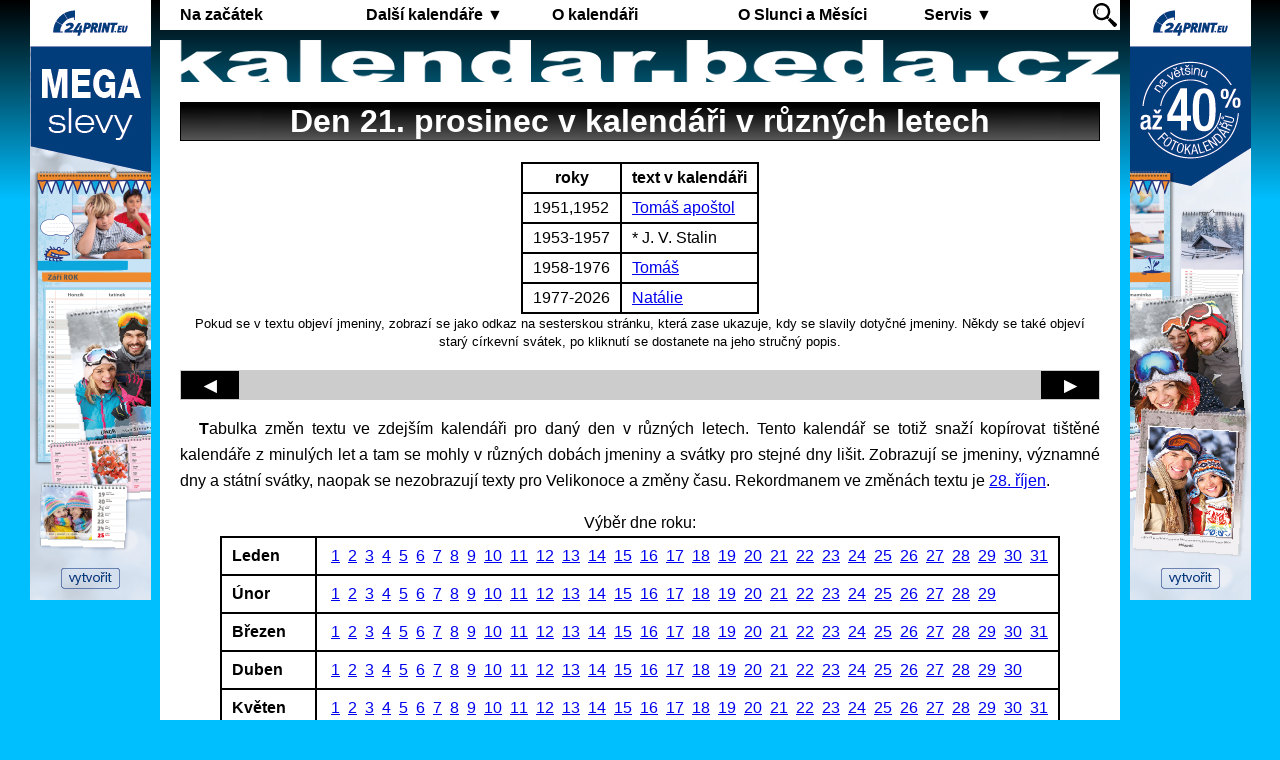

--- FILE ---
content_type: text/html; charset=UTF-8
request_url: https://kalendar.beda.cz/den-v-kalendari?month=12&day=21
body_size: 8307
content:
<!DOCTYPE html>
<html lang="cs">
<head>
<meta charset="utf-8">
<link rel="shortcut icon" href="favicon.ico" type="image/icon">
<title>Den 21.&nbsp;prosinec v kalendáři v různých letech</title>
<meta name="description" content="Jaký byl text v kalendáři pro daný den v různých letech.">
<meta property="og:locale" content="cs_CZ">
<meta property="og:site_name" content="Kalendář Beda">
<meta property="og:type" content="article">
<meta property="og:url" content="https://kalendar.beda.cz/den-v-kalendari">
<meta property="og:image" content="https://kalendar.beda.cz/pic/og-kalendar.jpg">
<meta property="og:title" content="Den v kalendáři">
<meta property="og:description" content="Jaký byl text v kalendáři pro daný den v různých letech.">
<meta name="twitter:site" content="@kalendarbeda">
<meta name="twitter:card" content="summary_large_image">
<meta name="viewport" content="width=device-width, initial-scale=1.0, user-scalable=yes">
<script src="//ajax.googleapis.com/ajax/libs/jquery/3.7.1/jquery.min.js" integrity='sha256-/JqT3SQfawRcv/BIHPThkBvs0OEvtFFmqPF/lYI/Cxo=' crossorigin='anonymous'></script>
<script src="js/page.js?v=1.15"></script>
<link rel="stylesheet" href="css/page.css?v=10.04">
<style>@media screen {body {background:linear-gradient(black 0px,#00bfff 200px) no-repeat;background-color:#00bfff;} .nav a:hover {background-color:#00bfff;}}
</style><script async src="https://www.googletagmanager.com/gtag/js?id=UA-33177765-1"></script>
<script>
  window.dataLayer = window.dataLayer || [];
  function gtag(){dataLayer.push(arguments);}
  gtag('js', new Date());
  gtag('config', 'UA-33177765-1');
</script>
</head>
<body>
<div id="wrapper">
<div id='ppgMobil' data-href='https://www.24print.eu/kategorie/kalendare?utm_source=kalendar-beda&utm_medium=banner-mobil&utm_campaign=kalendare&utm_content=obecny' data-src='pic/24print_mobil_beda.jpg'></div>
<div class="container">
<a class="toggleMenu" href="#">Menu&nbsp;≡</a>
<ul class="nav">
<li><a href="." title="">Na začátek</a>
<li><a href="dalsi-kalendare-rozcestnik" title="Seznam všech kalendářů k vytisknutí.">Další kalendáře&nbsp;▼</a>
<ul>
<li class='mobilNav'><a href="dalsi-kalendare-rozcestnik">Rozcestník všech kalendářů</a>
<li><a href="dalsi-kalendare-rozcestnik#rocni">Roční&nbsp;▼</a>
<ul>
<li><a href="rocni" title="Přehledný roční kalendář online na internetu k vytištění na vaší počítačové tiskárně.  Barevně jsou rozlišeny pracovní a volné dny.">Standardní</a>
<li><a href="rocni-prehledny" title="Tisk ročního pestrého přehledného kalendáře, s mnoho dodatečnými astronomickými informacemi o daném roce.">Přehledný</a>
<li><a href="rocni-informativni" title="Tisk ročního informativního kalendáře, zobrazí východy a západy Slunce i Měsíce, včetně vstupu Slunce do znamení zvířetníku a den hlavní fáze Měsíce.">Informativní</a>
<li><a href="rocni-lunarni" title="Tisk ročního lunárního kalendáře, zobrazí pro každý den v roce fázi Měsíce.">Lunární</a>
<li><a href="rocni-jednoduchy" title="Tisk ročního jednoduchého kalendáře, vhodný pro plánování akcí.">Jednoduchý</a>
<li><a href="rocni-listovy" title="Tisk ročního listového kalendáře, obzvláště vhodný pro plánování týdenních služeb.">Listový</a>
<li><a href="rocni-univerzalni" title="Tisk ročního univerzálního kalendáře pro roky 4713 př.n.l. až 9999 n.l., možnost zobrazení jak juliánského, tak gregoriánského kalendáře.">Univerzální</a>
<li><a href="rocni-planovaci" title="Roční plánovací kalendář online na internetu k vytištění na vaší počítačové tiskárně. Vhodný pro výpočet fondu pracovní doby.">Plánovací</a>
<li><a href="rocni-pracovni" title="Roční pracovní kalendář online na internetu k vytištění na vaší počítačové tiskárně.">Pracovní</a>
<li><a href="rocni-obrazkovy" title="Tisk ročního obrázkového kalendáře s možností nahrání vlastního obrázku.">Obrázkový</a>
</ul>
<li><a href="dalsi-kalendare-rozcestnik#mesicni">Měsíční&nbsp;▼</a>
<ul>
<li><a href="mesicni-jednoduchy" title="Tisk měsíčního jednoduchého a čitelného kalendáře.">Jednoduchý</a>
<li><a href="mesicni-prehledny" title="Tisk měsíčního přehledného kalendáře s dodatečnými astronomickými informacemi o daném měsíci.">Přehledný</a>
<li><a href="mesicni-listovy" title="Tisk měsíčního listového kalendáře s možností připisovaní vlastních poznámek.">Listový</a>
<li><a href="mesicni-planovaci" title="Tisk měsíčního plánovacího kalendáře, vhodný pro výpočet fondu pracovní doby.">Plánovací</a>
<li><a href="mesicni-pracovni" title="Tisk měsíčního pracovního kalendáře, zobrazí východy a západy Slunce i Měsíce, včetně vstupu Slunce do znamení zvířetníku a čas hlavní fáze Měsíce.">Pracovní</a>
<li><a href="mesicni-vazankovy" title="Tisk měsíčního vázankového kalendáře, vhodný k pověšeni na zeď.">Vázankový</a>
<li><a href="mesicni-vertikalni" title="Tisk měsíčního vertikálního kalendáře, týdny jsou svisle.">Vertikální</a>
<li><a href="mesicni-lunarni" title="Tisk měsíčního lunárního kalendáře, zobrazuje graficky dráhu Měsíce v průběhu kalendářního měsíce a mnoho dalších údajů.">Lunární</a>
<li><a href="mesicni-starocesky" title="Tisk měsíčního staročeského kalendáře, retro kalendář zhotovený dle vzorů z třicátých let minulého století.">Staročeský</a>
<li><a href="mesicni-obrazkovy" title="Tisk měsíčního obrázkového kalendáře s možností nahrání vlastního obrázku.">Obrázkový</a>
</ul>
<li><a href="dalsi-kalendare-rozcestnik#ostatni">Ostatní&nbsp;▼</a>
<ul>
<li><a href="nekonecny" title="Nekonečný týdenní kalendář, pozor, nevhodný k tisku.">Nekonečný</a>
<li><a href="variabilni" title="Tisk variabilního kalendáře, sami si určíte jeho rozsah v měsících.">Variabilní</a>
<li><a href="pololetni" title="Tisk pololetní kalendáře, včetně čísel týdnů, jmenin a svátků.">Pololetní</a>
<li><a href="ctyrmesicni" title="Tisk čtyřměsíčního kalendáře, zobrazuje se zvolený měsíc a tři následující měsíce.">Čtyřměsíční</a>
<li><a href="ctvrtletni" title="Tisk čtvrtletního kalendáře, včetně čísel týdnů, jmenin a svátků.">Čtvrtletní</a>
<li><a href="ctvrtletni-jednoduchy" title="Tisk čtvrtletního zcela jednoduchého a čitelného kalendáře.">Čtvrtletní&nbsp;jednoduchý</a>
<li><a href="ctvrtletni-obrazkovy" title="Tisk čtvrtletního obrázkového kalendáře s možností nahrání vlastního obrázku.">Čtvrtletní&nbsp;obrázkový</a>
<li><a href="dvoumesicni" title="Tisk dvouměsíčního kalendáře, zobrazuje se zvolený a následující měsíc.">Dvouměsíční</a>
<li><a href="dvoutydenni" title="Tisk dvoutýdenního kalendáře, zobrazuje zvolený a následující týden.">Dvoutýdenní</a>
<li><a href="tydenni" title="Tisk týdenního kalendáře, zobrazí východy a západy Slunce i Měsíce, včetně vstupu Slunce do znamení zvířetníku a čas hlavní fáze Měsíce.">Týdenní</a>
<li><a href="denni" title="Tisk denního pracovního kalendáře, vhodného pro maximálně vytížené pracovníky. Tisk je možný na výšku i šířku.">Denní</a>
</ul>
<li><a href="dalsi-kalendare-rozcestnik#vecne">Věčné&nbsp;▼</a>
<ul>
<li><a href="vecny" title="Tisk věčného kalendáře.">10000letý</a>
<li><a href="bulharsky-vecny" title="Bulharský, neobvyklý diagonální věčný kalendář od profesora Valentina Hristova.">Bulharský</a>
<li><a href="cesky-mrizkovy-vecny" title="Mřížkový věčný kalendář od českého autora Ladislava Knota zveřejněný v Lidovém kalendáři na rok 1955.">Český</a>
<li><a href="finsky-vecny" title="Finský věčný kalendář, pomůže určit den v týdnu pro dané datum.">Finský</a>
<li><a href="flexibilni-vecny" title="Flexibilní věčný kalendář, pomůže určit den v týdnu pro dané datum a nedělní písmeno pro daný rok.">Flexibilní</a>
<li><a href="francouzsky-vecny" title="Francouzský věčný kalendář, pomůže určit den v týdnu pro dané datum.">Francouzský</a>
<li><a href="italsky-vecny" title="Jednoduchý věčný kalendář z Itálie, pomůže určit den v týdnu pro dané datum.">Italský</a>
<li><a href="nemecky-vecny" title="Starý německý věčný kalendář, pomůže určit den v týdnu pro dané datum.">Německý</a>
<li><a href="portugalsky-vecny" title="Portugalský věčný kalendář, pomůže určit den v týdnu pro dané datum.">Portugalský</a>
<li><a href="rakousky-vecny" title="Miniaturní rakouský věčný kalendář, pomůže určit den v týdnu pro dané datum.">Rakouský</a>
<li><a href="servoisuv-vecny" title="Věčný kalendář dle francouzského matematika Francois-Josepha Servoisa.">Servoisův</a>
<li><a href="14-kalendaru" title="Čtrnáct kalendářů je další varianta věčného kalendáře, lze použít pro gregoriánský i juliánský kalendář.">Čtrnáct&nbsp;kalendářů</a>
<li><a href="15-kalendaru" title="Patnáct kalendářů je další varianta věčného kalendáře, lze použít pouze gregoriánský kalendář, ale navíc se zobrazují čísla týdnů.">Patnáct&nbsp;kalendářů</a>
</ul>
</ul>
<li><a href="kalendar-rozcestnik" title="Seznam všech stránek o kalendáři.">O kalendáři</a>
<li><a href="slunce-mesic-rozcestnik" title="Seznam všech stránek o Slunci a Měsíci.">O Slunci a Měsíci</a>
<li><a href="servis-rozcestnik" title="Seznam všech stránek služeb pro kalendář.">Servis&nbsp;▼</a>
<ul>
<li class='mobilNav'><a href="servis-rozcestnik">Rozcestník všech služeb</a>
<li><a href="kdo-ma-kdy-svatek" title="Jednoduchý, ale efektivní vyhledávač křestních jmen.">Kdo má kdy svátek</a>
<li><a href="kalendarni-kalkulacka" title="Zde si můžete lze spočítat rozdíl mezi dvěma kalendářními daty ve dnech a dále si lze spočítat součet kalendářního data a dní.">Kalendářní kalkulačka</a>
<li><a href="pracovni-kalkulacka" title="Zde si můžete lze spočítat délku období mezi dvěma kalendářními daty v pracovních dnech a dále si lze spočítat součet kalendářního data a pracovních dní.">Pracovní kalkulačka</a>
<li><a href="prevod-mezi-kalendari" title="Převod kalendářních dat mezi gregoriánským a juliánským kalendářem.">Převod mezi kalendáři</a>
<li><a href="moje-zemepisne-souradnice" title="Zde si lze nastavit vlastní zeměpisné souřadnice, které jsou důležité pro kalendáře s astronomickými údaji.">Moje&nbsp;zeměpisné&nbsp;souřadnice</a>
<li><a href="tipy-a-triky" title="Jak nastavit internetový prohlížeč pro elegantní tisk kalendářů.">Tipy a triky</a>
</ul>
<li class='psearch'><a href="hledat" title="Hledání na tomto webu">
<svg height="24px" width="24px" xmlns="http://www.w3.org/2000/svg" xmlns:xlink="http://www.w3.org/1999/xlink" viewBox="0 0 512 512" xml:space="preserve" fill="#000000"><path fill="#000000" d="M332.998,291.918c52.2-71.895,45.941-173.338-18.834-238.123c-71.736-71.728-188.468-71.728-260.195,0 c-71.746,71.745-71.746,188.458,0,260.204c64.775,64.775,166.218,71.034,238.104,18.844l14.222,14.203l40.916-40.916 L332.998,291.918z M278.488,278.333c-52.144,52.134-136.699,52.144-188.852,0c-52.152-52.153-52.152-136.717,0-188.861 c52.154-52.144,136.708-52.144,188.852,0C330.64,141.616,330.64,226.18,278.488,278.333z"></path><path fill="#000000" d="M109.303,119.216c-27.078,34.788-29.324,82.646-6.756,119.614c2.142,3.489,6.709,4.603,10.208,2.46 c3.49-2.142,4.594-6.709,2.462-10.198v0.008c-19.387-31.7-17.45-72.962,5.782-102.771c2.526-3.228,1.946-7.898-1.292-10.405 C116.48,115.399,111.811,115.979,109.303,119.216z"></path><path fill="#000000" d="M501.499,438.591L363.341,315.178l-47.98,47.98l123.403,138.168c12.548,16.234,35.144,13.848,55.447-6.456 C514.505,474.576,517.743,451.138,501.499,438.591z"></path></svg>
</a>
</ul>
</div>
<a href="."><img id="title" alt="kalendar.beda.cz" src="pic/kalendar-beda-cz.png"></a>
<div id="main">
<h1>Den 21.&nbsp;prosinec v kalendáři v různých letech</h1><table class='info'><tr><th>roky</th><th>text v kalendáři</th></tr>
<tr><td>1951,1952</td><td><a href='kdy-ma-svatek?name=Tom%C3%A1%C5%A1%20apo%C5%A1tol'>Tomáš apoštol</a></td></tr>
<tr><td>1953-1957</td><td>* J. V. Stalin</td></tr>
<tr><td>1958-1976</td><td><a href='kdy-ma-svatek?name=Tom%C3%A1%C5%A1'>Tomáš</a></td></tr>
<tr><td>1977-2026</td><td><a href='kdy-ma-svatek?name=Nat%C3%A1lie'>Natálie</a></td></tr>
</table><div class='center'><small>Pokud se v textu objeví jmeniny, zobrazí se jako odkaz na sesterskou stránku, která zase ukazuje, kdy se slavily dotyčné jmeniny. Někdy se také objeví starý církevní svátek, po kliknutí se dostanete na jeho stručný popis.</small></div>
<div class='navpan0'>
<div class='navpanLeft'><form method='get' action='den-v-kalendari' id='hkL'><button class='fw' title='Předchozí den'>◀</button><input type='hidden' name='month' value='12'><input type='hidden' name='day' value='20'></form></div>
<div class='navpanRight'><form method='get' action='den-v-kalendari' id='hkR'><button class='fw' title='Následující den'>▶</button><input type='hidden' name='month' value='12'><input type='hidden' name='day' value='22'></form></div>
</div>
<p>Tabulka změn textu ve zdejším kalendáři pro daný den v různých letech. 
Tento kalendář se totiž snaží kopírovat tištěné kalendáře z minulých let a 
tam se mohly v různých dobách jmeniny a svátky pro stejné dny lišit.
Zobrazují se jmeniny, významné dny a státní svátky, naopak se nezobrazují texty pro Velikonoce a změny času.
Rekordmanem ve změnách textu je <a href="den-v-kalendari?month=10&amp;day=28">28. říjen</a>.
</p>
<table class='info noPrint' style='line-height:1.67em;'><caption>Výběr dne roku:</caption>
<tr><td><strong>Leden</strong></td><td>&nbsp;<a href='den-v-kalendari?month=1&amp;day=1'>1</a> &nbsp;<a href='den-v-kalendari?month=1&amp;day=2'>2</a> &nbsp;<a href='den-v-kalendari?month=1&amp;day=3'>3</a> &nbsp;<a href='den-v-kalendari?month=1&amp;day=4'>4</a> &nbsp;<a href='den-v-kalendari?month=1&amp;day=5'>5</a> &nbsp;<a href='den-v-kalendari?month=1&amp;day=6'>6</a> &nbsp;<a href='den-v-kalendari?month=1&amp;day=7'>7</a> &nbsp;<a href='den-v-kalendari?month=1&amp;day=8'>8</a> &nbsp;<a href='den-v-kalendari?month=1&amp;day=9'>9</a> &nbsp;<a href='den-v-kalendari?month=1&amp;day=10'>10</a> &nbsp;<a href='den-v-kalendari?month=1&amp;day=11'>11</a> &nbsp;<a href='den-v-kalendari?month=1&amp;day=12'>12</a> &nbsp;<a href='den-v-kalendari?month=1&amp;day=13'>13</a> &nbsp;<a href='den-v-kalendari?month=1&amp;day=14'>14</a> &nbsp;<a href='den-v-kalendari?month=1&amp;day=15'>15</a> &nbsp;<a href='den-v-kalendari?month=1&amp;day=16'>16</a> &nbsp;<a href='den-v-kalendari?month=1&amp;day=17'>17</a> &nbsp;<a href='den-v-kalendari?month=1&amp;day=18'>18</a> &nbsp;<a href='den-v-kalendari?month=1&amp;day=19'>19</a> &nbsp;<a href='den-v-kalendari?month=1&amp;day=20'>20</a> &nbsp;<a href='den-v-kalendari?month=1&amp;day=21'>21</a> &nbsp;<a href='den-v-kalendari?month=1&amp;day=22'>22</a> &nbsp;<a href='den-v-kalendari?month=1&amp;day=23'>23</a> &nbsp;<a href='den-v-kalendari?month=1&amp;day=24'>24</a> &nbsp;<a href='den-v-kalendari?month=1&amp;day=25'>25</a> &nbsp;<a href='den-v-kalendari?month=1&amp;day=26'>26</a> &nbsp;<a href='den-v-kalendari?month=1&amp;day=27'>27</a> &nbsp;<a href='den-v-kalendari?month=1&amp;day=28'>28</a> &nbsp;<a href='den-v-kalendari?month=1&amp;day=29'>29</a> &nbsp;<a href='den-v-kalendari?month=1&amp;day=30'>30</a> &nbsp;<a href='den-v-kalendari?month=1&amp;day=31'>31</a> </td></tr>
<tr><td><strong>Únor</strong></td><td>&nbsp;<a href='den-v-kalendari?month=2&amp;day=1'>1</a> &nbsp;<a href='den-v-kalendari?month=2&amp;day=2'>2</a> &nbsp;<a href='den-v-kalendari?month=2&amp;day=3'>3</a> &nbsp;<a href='den-v-kalendari?month=2&amp;day=4'>4</a> &nbsp;<a href='den-v-kalendari?month=2&amp;day=5'>5</a> &nbsp;<a href='den-v-kalendari?month=2&amp;day=6'>6</a> &nbsp;<a href='den-v-kalendari?month=2&amp;day=7'>7</a> &nbsp;<a href='den-v-kalendari?month=2&amp;day=8'>8</a> &nbsp;<a href='den-v-kalendari?month=2&amp;day=9'>9</a> &nbsp;<a href='den-v-kalendari?month=2&amp;day=10'>10</a> &nbsp;<a href='den-v-kalendari?month=2&amp;day=11'>11</a> &nbsp;<a href='den-v-kalendari?month=2&amp;day=12'>12</a> &nbsp;<a href='den-v-kalendari?month=2&amp;day=13'>13</a> &nbsp;<a href='den-v-kalendari?month=2&amp;day=14'>14</a> &nbsp;<a href='den-v-kalendari?month=2&amp;day=15'>15</a> &nbsp;<a href='den-v-kalendari?month=2&amp;day=16'>16</a> &nbsp;<a href='den-v-kalendari?month=2&amp;day=17'>17</a> &nbsp;<a href='den-v-kalendari?month=2&amp;day=18'>18</a> &nbsp;<a href='den-v-kalendari?month=2&amp;day=19'>19</a> &nbsp;<a href='den-v-kalendari?month=2&amp;day=20'>20</a> &nbsp;<a href='den-v-kalendari?month=2&amp;day=21'>21</a> &nbsp;<a href='den-v-kalendari?month=2&amp;day=22'>22</a> &nbsp;<a href='den-v-kalendari?month=2&amp;day=23'>23</a> &nbsp;<a href='den-v-kalendari?month=2&amp;day=24'>24</a> &nbsp;<a href='den-v-kalendari?month=2&amp;day=25'>25</a> &nbsp;<a href='den-v-kalendari?month=2&amp;day=26'>26</a> &nbsp;<a href='den-v-kalendari?month=2&amp;day=27'>27</a> &nbsp;<a href='den-v-kalendari?month=2&amp;day=28'>28</a> &nbsp;<a href='den-v-kalendari?month=2&amp;day=29'>29</a> </td></tr>
<tr><td><strong>Březen</strong></td><td>&nbsp;<a href='den-v-kalendari?month=3&amp;day=1'>1</a> &nbsp;<a href='den-v-kalendari?month=3&amp;day=2'>2</a> &nbsp;<a href='den-v-kalendari?month=3&amp;day=3'>3</a> &nbsp;<a href='den-v-kalendari?month=3&amp;day=4'>4</a> &nbsp;<a href='den-v-kalendari?month=3&amp;day=5'>5</a> &nbsp;<a href='den-v-kalendari?month=3&amp;day=6'>6</a> &nbsp;<a href='den-v-kalendari?month=3&amp;day=7'>7</a> &nbsp;<a href='den-v-kalendari?month=3&amp;day=8'>8</a> &nbsp;<a href='den-v-kalendari?month=3&amp;day=9'>9</a> &nbsp;<a href='den-v-kalendari?month=3&amp;day=10'>10</a> &nbsp;<a href='den-v-kalendari?month=3&amp;day=11'>11</a> &nbsp;<a href='den-v-kalendari?month=3&amp;day=12'>12</a> &nbsp;<a href='den-v-kalendari?month=3&amp;day=13'>13</a> &nbsp;<a href='den-v-kalendari?month=3&amp;day=14'>14</a> &nbsp;<a href='den-v-kalendari?month=3&amp;day=15'>15</a> &nbsp;<a href='den-v-kalendari?month=3&amp;day=16'>16</a> &nbsp;<a href='den-v-kalendari?month=3&amp;day=17'>17</a> &nbsp;<a href='den-v-kalendari?month=3&amp;day=18'>18</a> &nbsp;<a href='den-v-kalendari?month=3&amp;day=19'>19</a> &nbsp;<a href='den-v-kalendari?month=3&amp;day=20'>20</a> &nbsp;<a href='den-v-kalendari?month=3&amp;day=21'>21</a> &nbsp;<a href='den-v-kalendari?month=3&amp;day=22'>22</a> &nbsp;<a href='den-v-kalendari?month=3&amp;day=23'>23</a> &nbsp;<a href='den-v-kalendari?month=3&amp;day=24'>24</a> &nbsp;<a href='den-v-kalendari?month=3&amp;day=25'>25</a> &nbsp;<a href='den-v-kalendari?month=3&amp;day=26'>26</a> &nbsp;<a href='den-v-kalendari?month=3&amp;day=27'>27</a> &nbsp;<a href='den-v-kalendari?month=3&amp;day=28'>28</a> &nbsp;<a href='den-v-kalendari?month=3&amp;day=29'>29</a> &nbsp;<a href='den-v-kalendari?month=3&amp;day=30'>30</a> &nbsp;<a href='den-v-kalendari?month=3&amp;day=31'>31</a> </td></tr>
<tr><td><strong>Duben</strong></td><td>&nbsp;<a href='den-v-kalendari?month=4&amp;day=1'>1</a> &nbsp;<a href='den-v-kalendari?month=4&amp;day=2'>2</a> &nbsp;<a href='den-v-kalendari?month=4&amp;day=3'>3</a> &nbsp;<a href='den-v-kalendari?month=4&amp;day=4'>4</a> &nbsp;<a href='den-v-kalendari?month=4&amp;day=5'>5</a> &nbsp;<a href='den-v-kalendari?month=4&amp;day=6'>6</a> &nbsp;<a href='den-v-kalendari?month=4&amp;day=7'>7</a> &nbsp;<a href='den-v-kalendari?month=4&amp;day=8'>8</a> &nbsp;<a href='den-v-kalendari?month=4&amp;day=9'>9</a> &nbsp;<a href='den-v-kalendari?month=4&amp;day=10'>10</a> &nbsp;<a href='den-v-kalendari?month=4&amp;day=11'>11</a> &nbsp;<a href='den-v-kalendari?month=4&amp;day=12'>12</a> &nbsp;<a href='den-v-kalendari?month=4&amp;day=13'>13</a> &nbsp;<a href='den-v-kalendari?month=4&amp;day=14'>14</a> &nbsp;<a href='den-v-kalendari?month=4&amp;day=15'>15</a> &nbsp;<a href='den-v-kalendari?month=4&amp;day=16'>16</a> &nbsp;<a href='den-v-kalendari?month=4&amp;day=17'>17</a> &nbsp;<a href='den-v-kalendari?month=4&amp;day=18'>18</a> &nbsp;<a href='den-v-kalendari?month=4&amp;day=19'>19</a> &nbsp;<a href='den-v-kalendari?month=4&amp;day=20'>20</a> &nbsp;<a href='den-v-kalendari?month=4&amp;day=21'>21</a> &nbsp;<a href='den-v-kalendari?month=4&amp;day=22'>22</a> &nbsp;<a href='den-v-kalendari?month=4&amp;day=23'>23</a> &nbsp;<a href='den-v-kalendari?month=4&amp;day=24'>24</a> &nbsp;<a href='den-v-kalendari?month=4&amp;day=25'>25</a> &nbsp;<a href='den-v-kalendari?month=4&amp;day=26'>26</a> &nbsp;<a href='den-v-kalendari?month=4&amp;day=27'>27</a> &nbsp;<a href='den-v-kalendari?month=4&amp;day=28'>28</a> &nbsp;<a href='den-v-kalendari?month=4&amp;day=29'>29</a> &nbsp;<a href='den-v-kalendari?month=4&amp;day=30'>30</a> </td></tr>
<tr><td><strong>Květen</strong></td><td>&nbsp;<a href='den-v-kalendari?month=5&amp;day=1'>1</a> &nbsp;<a href='den-v-kalendari?month=5&amp;day=2'>2</a> &nbsp;<a href='den-v-kalendari?month=5&amp;day=3'>3</a> &nbsp;<a href='den-v-kalendari?month=5&amp;day=4'>4</a> &nbsp;<a href='den-v-kalendari?month=5&amp;day=5'>5</a> &nbsp;<a href='den-v-kalendari?month=5&amp;day=6'>6</a> &nbsp;<a href='den-v-kalendari?month=5&amp;day=7'>7</a> &nbsp;<a href='den-v-kalendari?month=5&amp;day=8'>8</a> &nbsp;<a href='den-v-kalendari?month=5&amp;day=9'>9</a> &nbsp;<a href='den-v-kalendari?month=5&amp;day=10'>10</a> &nbsp;<a href='den-v-kalendari?month=5&amp;day=11'>11</a> &nbsp;<a href='den-v-kalendari?month=5&amp;day=12'>12</a> &nbsp;<a href='den-v-kalendari?month=5&amp;day=13'>13</a> &nbsp;<a href='den-v-kalendari?month=5&amp;day=14'>14</a> &nbsp;<a href='den-v-kalendari?month=5&amp;day=15'>15</a> &nbsp;<a href='den-v-kalendari?month=5&amp;day=16'>16</a> &nbsp;<a href='den-v-kalendari?month=5&amp;day=17'>17</a> &nbsp;<a href='den-v-kalendari?month=5&amp;day=18'>18</a> &nbsp;<a href='den-v-kalendari?month=5&amp;day=19'>19</a> &nbsp;<a href='den-v-kalendari?month=5&amp;day=20'>20</a> &nbsp;<a href='den-v-kalendari?month=5&amp;day=21'>21</a> &nbsp;<a href='den-v-kalendari?month=5&amp;day=22'>22</a> &nbsp;<a href='den-v-kalendari?month=5&amp;day=23'>23</a> &nbsp;<a href='den-v-kalendari?month=5&amp;day=24'>24</a> &nbsp;<a href='den-v-kalendari?month=5&amp;day=25'>25</a> &nbsp;<a href='den-v-kalendari?month=5&amp;day=26'>26</a> &nbsp;<a href='den-v-kalendari?month=5&amp;day=27'>27</a> &nbsp;<a href='den-v-kalendari?month=5&amp;day=28'>28</a> &nbsp;<a href='den-v-kalendari?month=5&amp;day=29'>29</a> &nbsp;<a href='den-v-kalendari?month=5&amp;day=30'>30</a> &nbsp;<a href='den-v-kalendari?month=5&amp;day=31'>31</a> </td></tr>
<tr><td><strong>Červen</strong></td><td>&nbsp;<a href='den-v-kalendari?month=6&amp;day=1'>1</a> &nbsp;<a href='den-v-kalendari?month=6&amp;day=2'>2</a> &nbsp;<a href='den-v-kalendari?month=6&amp;day=3'>3</a> &nbsp;<a href='den-v-kalendari?month=6&amp;day=4'>4</a> &nbsp;<a href='den-v-kalendari?month=6&amp;day=5'>5</a> &nbsp;<a href='den-v-kalendari?month=6&amp;day=6'>6</a> &nbsp;<a href='den-v-kalendari?month=6&amp;day=7'>7</a> &nbsp;<a href='den-v-kalendari?month=6&amp;day=8'>8</a> &nbsp;<a href='den-v-kalendari?month=6&amp;day=9'>9</a> &nbsp;<a href='den-v-kalendari?month=6&amp;day=10'>10</a> &nbsp;<a href='den-v-kalendari?month=6&amp;day=11'>11</a> &nbsp;<a href='den-v-kalendari?month=6&amp;day=12'>12</a> &nbsp;<a href='den-v-kalendari?month=6&amp;day=13'>13</a> &nbsp;<a href='den-v-kalendari?month=6&amp;day=14'>14</a> &nbsp;<a href='den-v-kalendari?month=6&amp;day=15'>15</a> &nbsp;<a href='den-v-kalendari?month=6&amp;day=16'>16</a> &nbsp;<a href='den-v-kalendari?month=6&amp;day=17'>17</a> &nbsp;<a href='den-v-kalendari?month=6&amp;day=18'>18</a> &nbsp;<a href='den-v-kalendari?month=6&amp;day=19'>19</a> &nbsp;<a href='den-v-kalendari?month=6&amp;day=20'>20</a> &nbsp;<a href='den-v-kalendari?month=6&amp;day=21'>21</a> &nbsp;<a href='den-v-kalendari?month=6&amp;day=22'>22</a> &nbsp;<a href='den-v-kalendari?month=6&amp;day=23'>23</a> &nbsp;<a href='den-v-kalendari?month=6&amp;day=24'>24</a> &nbsp;<a href='den-v-kalendari?month=6&amp;day=25'>25</a> &nbsp;<a href='den-v-kalendari?month=6&amp;day=26'>26</a> &nbsp;<a href='den-v-kalendari?month=6&amp;day=27'>27</a> &nbsp;<a href='den-v-kalendari?month=6&amp;day=28'>28</a> &nbsp;<a href='den-v-kalendari?month=6&amp;day=29'>29</a> &nbsp;<a href='den-v-kalendari?month=6&amp;day=30'>30</a> </td></tr>
<tr><td><strong>Červenec</strong></td><td>&nbsp;<a href='den-v-kalendari?month=7&amp;day=1'>1</a> &nbsp;<a href='den-v-kalendari?month=7&amp;day=2'>2</a> &nbsp;<a href='den-v-kalendari?month=7&amp;day=3'>3</a> &nbsp;<a href='den-v-kalendari?month=7&amp;day=4'>4</a> &nbsp;<a href='den-v-kalendari?month=7&amp;day=5'>5</a> &nbsp;<a href='den-v-kalendari?month=7&amp;day=6'>6</a> &nbsp;<a href='den-v-kalendari?month=7&amp;day=7'>7</a> &nbsp;<a href='den-v-kalendari?month=7&amp;day=8'>8</a> &nbsp;<a href='den-v-kalendari?month=7&amp;day=9'>9</a> &nbsp;<a href='den-v-kalendari?month=7&amp;day=10'>10</a> &nbsp;<a href='den-v-kalendari?month=7&amp;day=11'>11</a> &nbsp;<a href='den-v-kalendari?month=7&amp;day=12'>12</a> &nbsp;<a href='den-v-kalendari?month=7&amp;day=13'>13</a> &nbsp;<a href='den-v-kalendari?month=7&amp;day=14'>14</a> &nbsp;<a href='den-v-kalendari?month=7&amp;day=15'>15</a> &nbsp;<a href='den-v-kalendari?month=7&amp;day=16'>16</a> &nbsp;<a href='den-v-kalendari?month=7&amp;day=17'>17</a> &nbsp;<a href='den-v-kalendari?month=7&amp;day=18'>18</a> &nbsp;<a href='den-v-kalendari?month=7&amp;day=19'>19</a> &nbsp;<a href='den-v-kalendari?month=7&amp;day=20'>20</a> &nbsp;<a href='den-v-kalendari?month=7&amp;day=21'>21</a> &nbsp;<a href='den-v-kalendari?month=7&amp;day=22'>22</a> &nbsp;<a href='den-v-kalendari?month=7&amp;day=23'>23</a> &nbsp;<a href='den-v-kalendari?month=7&amp;day=24'>24</a> &nbsp;<a href='den-v-kalendari?month=7&amp;day=25'>25</a> &nbsp;<a href='den-v-kalendari?month=7&amp;day=26'>26</a> &nbsp;<a href='den-v-kalendari?month=7&amp;day=27'>27</a> &nbsp;<a href='den-v-kalendari?month=7&amp;day=28'>28</a> &nbsp;<a href='den-v-kalendari?month=7&amp;day=29'>29</a> &nbsp;<a href='den-v-kalendari?month=7&amp;day=30'>30</a> &nbsp;<a href='den-v-kalendari?month=7&amp;day=31'>31</a> </td></tr>
<tr><td><strong>Srpen</strong></td><td>&nbsp;<a href='den-v-kalendari?month=8&amp;day=1'>1</a> &nbsp;<a href='den-v-kalendari?month=8&amp;day=2'>2</a> &nbsp;<a href='den-v-kalendari?month=8&amp;day=3'>3</a> &nbsp;<a href='den-v-kalendari?month=8&amp;day=4'>4</a> &nbsp;<a href='den-v-kalendari?month=8&amp;day=5'>5</a> &nbsp;<a href='den-v-kalendari?month=8&amp;day=6'>6</a> &nbsp;<a href='den-v-kalendari?month=8&amp;day=7'>7</a> &nbsp;<a href='den-v-kalendari?month=8&amp;day=8'>8</a> &nbsp;<a href='den-v-kalendari?month=8&amp;day=9'>9</a> &nbsp;<a href='den-v-kalendari?month=8&amp;day=10'>10</a> &nbsp;<a href='den-v-kalendari?month=8&amp;day=11'>11</a> &nbsp;<a href='den-v-kalendari?month=8&amp;day=12'>12</a> &nbsp;<a href='den-v-kalendari?month=8&amp;day=13'>13</a> &nbsp;<a href='den-v-kalendari?month=8&amp;day=14'>14</a> &nbsp;<a href='den-v-kalendari?month=8&amp;day=15'>15</a> &nbsp;<a href='den-v-kalendari?month=8&amp;day=16'>16</a> &nbsp;<a href='den-v-kalendari?month=8&amp;day=17'>17</a> &nbsp;<a href='den-v-kalendari?month=8&amp;day=18'>18</a> &nbsp;<a href='den-v-kalendari?month=8&amp;day=19'>19</a> &nbsp;<a href='den-v-kalendari?month=8&amp;day=20'>20</a> &nbsp;<a href='den-v-kalendari?month=8&amp;day=21'>21</a> &nbsp;<a href='den-v-kalendari?month=8&amp;day=22'>22</a> &nbsp;<a href='den-v-kalendari?month=8&amp;day=23'>23</a> &nbsp;<a href='den-v-kalendari?month=8&amp;day=24'>24</a> &nbsp;<a href='den-v-kalendari?month=8&amp;day=25'>25</a> &nbsp;<a href='den-v-kalendari?month=8&amp;day=26'>26</a> &nbsp;<a href='den-v-kalendari?month=8&amp;day=27'>27</a> &nbsp;<a href='den-v-kalendari?month=8&amp;day=28'>28</a> &nbsp;<a href='den-v-kalendari?month=8&amp;day=29'>29</a> &nbsp;<a href='den-v-kalendari?month=8&amp;day=30'>30</a> &nbsp;<a href='den-v-kalendari?month=8&amp;day=31'>31</a> </td></tr>
<tr><td><strong>Září</strong></td><td>&nbsp;<a href='den-v-kalendari?month=9&amp;day=1'>1</a> &nbsp;<a href='den-v-kalendari?month=9&amp;day=2'>2</a> &nbsp;<a href='den-v-kalendari?month=9&amp;day=3'>3</a> &nbsp;<a href='den-v-kalendari?month=9&amp;day=4'>4</a> &nbsp;<a href='den-v-kalendari?month=9&amp;day=5'>5</a> &nbsp;<a href='den-v-kalendari?month=9&amp;day=6'>6</a> &nbsp;<a href='den-v-kalendari?month=9&amp;day=7'>7</a> &nbsp;<a href='den-v-kalendari?month=9&amp;day=8'>8</a> &nbsp;<a href='den-v-kalendari?month=9&amp;day=9'>9</a> &nbsp;<a href='den-v-kalendari?month=9&amp;day=10'>10</a> &nbsp;<a href='den-v-kalendari?month=9&amp;day=11'>11</a> &nbsp;<a href='den-v-kalendari?month=9&amp;day=12'>12</a> &nbsp;<a href='den-v-kalendari?month=9&amp;day=13'>13</a> &nbsp;<a href='den-v-kalendari?month=9&amp;day=14'>14</a> &nbsp;<a href='den-v-kalendari?month=9&amp;day=15'>15</a> &nbsp;<a href='den-v-kalendari?month=9&amp;day=16'>16</a> &nbsp;<a href='den-v-kalendari?month=9&amp;day=17'>17</a> &nbsp;<a href='den-v-kalendari?month=9&amp;day=18'>18</a> &nbsp;<a href='den-v-kalendari?month=9&amp;day=19'>19</a> &nbsp;<a href='den-v-kalendari?month=9&amp;day=20'>20</a> &nbsp;<a href='den-v-kalendari?month=9&amp;day=21'>21</a> &nbsp;<a href='den-v-kalendari?month=9&amp;day=22'>22</a> &nbsp;<a href='den-v-kalendari?month=9&amp;day=23'>23</a> &nbsp;<a href='den-v-kalendari?month=9&amp;day=24'>24</a> &nbsp;<a href='den-v-kalendari?month=9&amp;day=25'>25</a> &nbsp;<a href='den-v-kalendari?month=9&amp;day=26'>26</a> &nbsp;<a href='den-v-kalendari?month=9&amp;day=27'>27</a> &nbsp;<a href='den-v-kalendari?month=9&amp;day=28'>28</a> &nbsp;<a href='den-v-kalendari?month=9&amp;day=29'>29</a> &nbsp;<a href='den-v-kalendari?month=9&amp;day=30'>30</a> </td></tr>
<tr><td><strong>Říjen</strong></td><td>&nbsp;<a href='den-v-kalendari?month=10&amp;day=1'>1</a> &nbsp;<a href='den-v-kalendari?month=10&amp;day=2'>2</a> &nbsp;<a href='den-v-kalendari?month=10&amp;day=3'>3</a> &nbsp;<a href='den-v-kalendari?month=10&amp;day=4'>4</a> &nbsp;<a href='den-v-kalendari?month=10&amp;day=5'>5</a> &nbsp;<a href='den-v-kalendari?month=10&amp;day=6'>6</a> &nbsp;<a href='den-v-kalendari?month=10&amp;day=7'>7</a> &nbsp;<a href='den-v-kalendari?month=10&amp;day=8'>8</a> &nbsp;<a href='den-v-kalendari?month=10&amp;day=9'>9</a> &nbsp;<a href='den-v-kalendari?month=10&amp;day=10'>10</a> &nbsp;<a href='den-v-kalendari?month=10&amp;day=11'>11</a> &nbsp;<a href='den-v-kalendari?month=10&amp;day=12'>12</a> &nbsp;<a href='den-v-kalendari?month=10&amp;day=13'>13</a> &nbsp;<a href='den-v-kalendari?month=10&amp;day=14'>14</a> &nbsp;<a href='den-v-kalendari?month=10&amp;day=15'>15</a> &nbsp;<a href='den-v-kalendari?month=10&amp;day=16'>16</a> &nbsp;<a href='den-v-kalendari?month=10&amp;day=17'>17</a> &nbsp;<a href='den-v-kalendari?month=10&amp;day=18'>18</a> &nbsp;<a href='den-v-kalendari?month=10&amp;day=19'>19</a> &nbsp;<a href='den-v-kalendari?month=10&amp;day=20'>20</a> &nbsp;<a href='den-v-kalendari?month=10&amp;day=21'>21</a> &nbsp;<a href='den-v-kalendari?month=10&amp;day=22'>22</a> &nbsp;<a href='den-v-kalendari?month=10&amp;day=23'>23</a> &nbsp;<a href='den-v-kalendari?month=10&amp;day=24'>24</a> &nbsp;<a href='den-v-kalendari?month=10&amp;day=25'>25</a> &nbsp;<a href='den-v-kalendari?month=10&amp;day=26'>26</a> &nbsp;<a href='den-v-kalendari?month=10&amp;day=27'>27</a> &nbsp;<a href='den-v-kalendari?month=10&amp;day=28'>28</a> &nbsp;<a href='den-v-kalendari?month=10&amp;day=29'>29</a> &nbsp;<a href='den-v-kalendari?month=10&amp;day=30'>30</a> &nbsp;<a href='den-v-kalendari?month=10&amp;day=31'>31</a> </td></tr>
<tr><td><strong>Listopad</strong></td><td>&nbsp;<a href='den-v-kalendari?month=11&amp;day=1'>1</a> &nbsp;<a href='den-v-kalendari?month=11&amp;day=2'>2</a> &nbsp;<a href='den-v-kalendari?month=11&amp;day=3'>3</a> &nbsp;<a href='den-v-kalendari?month=11&amp;day=4'>4</a> &nbsp;<a href='den-v-kalendari?month=11&amp;day=5'>5</a> &nbsp;<a href='den-v-kalendari?month=11&amp;day=6'>6</a> &nbsp;<a href='den-v-kalendari?month=11&amp;day=7'>7</a> &nbsp;<a href='den-v-kalendari?month=11&amp;day=8'>8</a> &nbsp;<a href='den-v-kalendari?month=11&amp;day=9'>9</a> &nbsp;<a href='den-v-kalendari?month=11&amp;day=10'>10</a> &nbsp;<a href='den-v-kalendari?month=11&amp;day=11'>11</a> &nbsp;<a href='den-v-kalendari?month=11&amp;day=12'>12</a> &nbsp;<a href='den-v-kalendari?month=11&amp;day=13'>13</a> &nbsp;<a href='den-v-kalendari?month=11&amp;day=14'>14</a> &nbsp;<a href='den-v-kalendari?month=11&amp;day=15'>15</a> &nbsp;<a href='den-v-kalendari?month=11&amp;day=16'>16</a> &nbsp;<a href='den-v-kalendari?month=11&amp;day=17'>17</a> &nbsp;<a href='den-v-kalendari?month=11&amp;day=18'>18</a> &nbsp;<a href='den-v-kalendari?month=11&amp;day=19'>19</a> &nbsp;<a href='den-v-kalendari?month=11&amp;day=20'>20</a> &nbsp;<a href='den-v-kalendari?month=11&amp;day=21'>21</a> &nbsp;<a href='den-v-kalendari?month=11&amp;day=22'>22</a> &nbsp;<a href='den-v-kalendari?month=11&amp;day=23'>23</a> &nbsp;<a href='den-v-kalendari?month=11&amp;day=24'>24</a> &nbsp;<a href='den-v-kalendari?month=11&amp;day=25'>25</a> &nbsp;<a href='den-v-kalendari?month=11&amp;day=26'>26</a> &nbsp;<a href='den-v-kalendari?month=11&amp;day=27'>27</a> &nbsp;<a href='den-v-kalendari?month=11&amp;day=28'>28</a> &nbsp;<a href='den-v-kalendari?month=11&amp;day=29'>29</a> &nbsp;<a href='den-v-kalendari?month=11&amp;day=30'>30</a> </td></tr>
<tr><td><strong>Prosinec</strong></td><td>&nbsp;<a href='den-v-kalendari?month=12&amp;day=1'>1</a> &nbsp;<a href='den-v-kalendari?month=12&amp;day=2'>2</a> &nbsp;<a href='den-v-kalendari?month=12&amp;day=3'>3</a> &nbsp;<a href='den-v-kalendari?month=12&amp;day=4'>4</a> &nbsp;<a href='den-v-kalendari?month=12&amp;day=5'>5</a> &nbsp;<a href='den-v-kalendari?month=12&amp;day=6'>6</a> &nbsp;<a href='den-v-kalendari?month=12&amp;day=7'>7</a> &nbsp;<a href='den-v-kalendari?month=12&amp;day=8'>8</a> &nbsp;<a href='den-v-kalendari?month=12&amp;day=9'>9</a> &nbsp;<a href='den-v-kalendari?month=12&amp;day=10'>10</a> &nbsp;<a href='den-v-kalendari?month=12&amp;day=11'>11</a> &nbsp;<a href='den-v-kalendari?month=12&amp;day=12'>12</a> &nbsp;<a href='den-v-kalendari?month=12&amp;day=13'>13</a> &nbsp;<a href='den-v-kalendari?month=12&amp;day=14'>14</a> &nbsp;<a href='den-v-kalendari?month=12&amp;day=15'>15</a> &nbsp;<a href='den-v-kalendari?month=12&amp;day=16'>16</a> &nbsp;<a href='den-v-kalendari?month=12&amp;day=17'>17</a> &nbsp;<a href='den-v-kalendari?month=12&amp;day=18'>18</a> &nbsp;<a href='den-v-kalendari?month=12&amp;day=19'>19</a> &nbsp;<a href='den-v-kalendari?month=12&amp;day=20'>20</a> &nbsp;<a href='den-v-kalendari?month=12&amp;day=21'><span class='current'>21</span></a> &nbsp;<a href='den-v-kalendari?month=12&amp;day=22'>22</a> &nbsp;<a href='den-v-kalendari?month=12&amp;day=23'>23</a> &nbsp;<a href='den-v-kalendari?month=12&amp;day=24'>24</a> &nbsp;<a href='den-v-kalendari?month=12&amp;day=25'>25</a> &nbsp;<a href='den-v-kalendari?month=12&amp;day=26'>26</a> &nbsp;<a href='den-v-kalendari?month=12&amp;day=27'>27</a> &nbsp;<a href='den-v-kalendari?month=12&amp;day=28'>28</a> &nbsp;<a href='den-v-kalendari?month=12&amp;day=29'>29</a> &nbsp;<a href='den-v-kalendari?month=12&amp;day=30'>30</a> &nbsp;<a href='den-v-kalendari?month=12&amp;day=31'>31</a> </td></tr>
</table>
<h3>Další informace:</h3><ul>
<li><a href="statni-svatky-a-vyznamne-dny" title="Aktuální státní, ostatní svátky a významné dny.">Státní svátky a významné dny</a>
<li><a href="stare-statni-svatky-a-vyznamne-dny" title="Přehled starých, nyní již neplatných, státních svátků a významných dní.">Staré státní svátky a významné dny</a>
<li><a href="statni-svatky-v-roce" title="Přehled státních a ostatních svátků v daném roce.">Státní svátky v roce</a>
<li><a href="vyznamne-dny-a-svatky-v-minulosti" title="Co se v minulosti také slavilo, výběr ze starých kalendářů.">Významné dny a svátky v minulosti</a>
<li><a href="cirkevni-svatky-ve-starych-kalendarich" title="Chronologicky setříděný seznam církevních svátků ve starých kalendářích.">Církevní svátky ve starých kalendářích</a>
<li><a href="jmena-ktera-maji-svatek-stale-ve-stejny-den" title="Křestní jména, která mají svůj svátek stále ve stejný den v roce.">Jména, která mají svátek stále ve stejný den</a>
<li><a href="porovnani-kalendaru" title="Porovnání jmenin, významných dní a svátků mezi dvěma roky.">Porovnání kalendářů mezi dvěma roky</a>
</ul>
</div>
<div class='ppgcont'><a href='https://www.helma365.eu/kalendare-helma' title='Kalendáře Helma - nástěnný, stolní i pracovní kalendář přímo od českého výrobce Helma' onclick='clickLink(this)'><img alt='Kalendáře Helma - nástěnný, stolní i pracovní kalendář' src='pic/kalendare-helma-1.png'></a>
<a href='https://www.helma365.eu/diare' title='Diáře Helma - týdenní, denní diář, nedatovaný zápisník přímo od českého výrobce Helma' onclick='clickLink(this)'><img alt='Diáře Helma - diář a zápisník' src='pic/diare-helma-1.png'></a>
</div><div class='paper' style='background:linear-gradient(180deg,#0057b8 50%,#ffd700 50%);text-align:center;border:solid 2px black;'><a href='https://x.com/fbeyeee' onclick='clickLink(this)' style='position:relative;bottom: 5px;text-decoration:none;color:white;font-size:min(4em,6vw);font-weight:bold;text-shadow: 3px 3px 3px rgba(0,0,0,1);'>Válka na Ukrajině: 1430.den</a>
</div><div id="footer">
<strong><a href='#' class='noLink'>Nahoru</a></strong>&nbsp;&nbsp;&nbsp;
<strong><a href="mapa-stranek" class="noLink">Mapa stránek</a></strong>&nbsp;&nbsp;&nbsp;
<strong><a href="cookies" class="noLink">Cookies</a></strong>&nbsp;&nbsp;&nbsp;
<strong><a href="hledat" class="noLink">Hledat</a></strong>
<br><br>
<strong>Kontakt: <a href="&#109;&#97;&#105;&#108;&#116;&#111;&#58;&#107;&#97;&#108;&#101;&#110;&#100;&#97;&#114;&#64;&#98;&#101;&#100;&#97;&#46;&#99;&#122;" class="noLink">&#107;&#97;&#108;&#101;&#110;&#100;&#97;&#114;&#64;&#98;&#101;&#100;&#97;&#46;&#99;&#122;</a></strong>
<div id='twitterPlugin'>
<div id='twitterButton'>
<a href='https://x.com/kalendarbeda' onclick='clickLink(this)'>
<svg viewBox="0 0 24 24">
<g><path d="M18.244 2.25h3.308l-7.227 8.26 8.502 11.24H16.17l-5.214-6.817L4.99 21.75H1.68l7.73-8.835L1.254 2.25H8.08l4.713 6.231zm-1.161 17.52h1.833L7.084 4.126H5.117z"></path></g>
</svg>
</a>
</div>
</div>
<div id="monitoringPlugins">
<div>
<a href="https://webarchiv.cz/cs/certifikovano/" onclick="clickLink(this)"><img src="pic/webarchiv.png" alt="webarchiv.cz"></a>
<a rel="license" href="https://creativecommons.org/licenses/by-nc-nd/3.0/cz/" onclick="clickLink(this)"><img alt="Licence Creative Commons" style="border-width:0" src="pic/cc-cz-88x31.png"></a>
</div>
<span>
<a href="https://www.toplist.cz">
<script>
<!--
document.write('<img src="https://toplist.cz/count.asp?id=916136&logo=s&http='+encodeURIComponent(document.referrer)+'&t='+encodeURIComponent(document.title)+'&l='+encodeURIComponent(document.URL)+'&wi='+encodeURIComponent(window.screen.width)+'&he='+encodeURIComponent(window.screen.height)+'&cd='+encodeURIComponent(window.screen.colorDepth)+'" width="14" height="14" border=0 alt="TOPlist" />');
//--></script>
<noscript><img src="https://toplist.cz/count.asp?id=916136&logo=s&njs=1" alt="TOPlist" width="14" height="14" /></noscript>
</a>
</span>
</div>
</div>
<div class='paper'>
<a href='pic/qr-120-beda.png' target='_blank'><img src='pic/qr-120-beda.png' alt='QR kód' style='width:180px;float:left;margin-right:20px;margin-bottom:20px;'></a>
<p>Pokud se na tento web rádi vracíte pro praktické informace nebo si díky němu rozšiřujete své znalosti o kalendáři,
můžete autorovi vyjádřit svou podporu malým finančním příspěvkem. Stačí oskenovat přiložený QR kód (kliknutím lze zvětšit) a snadno přispět přes QR platbu.</p>
<p style='text-align:center;font-weight:bold;'>Děkuji za vaši štědrost a podporu!</p>
<hr class='cleaner'>
</div>
</div>
<div class='ppgBig' id='ppgBigLeft' data-href='https://www.24print.eu/kategorie/kalendare/?utm_source=kalendar-beda&utm_medium=banner-L&utm_campaign=kalendare&utm_content=Mega_slevy_fotokalendaru' data-src='pic/vyprodej-kalendaru-l.jpg'></div>
<div class='ppgBig' id='ppgBigRight' data-href='https://www.24print.eu/kategorie/kalendare/?utm_source=kalendar-beda&utm_medium=banner-P&utm_campaign=kalendare&utm_content=Mega_slevy_fotokalendaru' data-src='pic/vyprodej-kalendaru-p.jpg'></div>
<img src="pic/back2top.png" id="back2top" alt="Nahoru">
</body>
</html>
